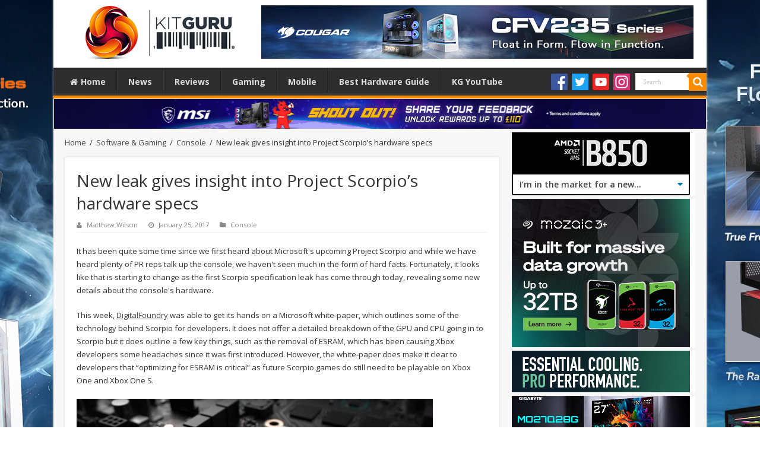

--- FILE ---
content_type: text/css
request_url: http://www.kitguru.net/wp-content/uploads/js_composer/custom.css
body_size: 83
content:
.vc_column-inner {
    padding-top: 0px!important;
}